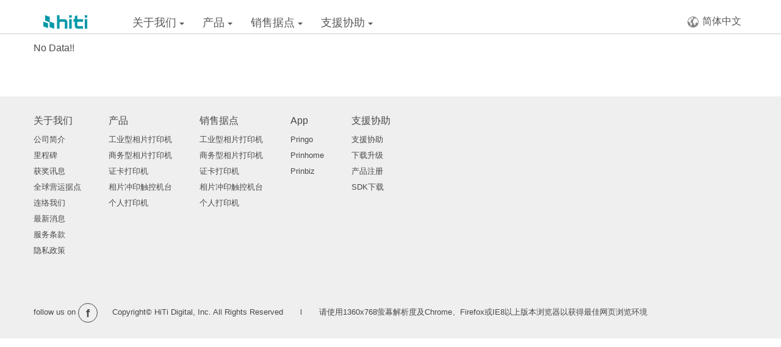

--- FILE ---
content_type: text/html; charset=utf-8
request_url: https://www.hiti.com/product/CA.aspx?PID=11&ID=52&lang=CN
body_size: 16305
content:


<!DOCTYPE html PUBLIC "-//W3C//DTD XHTML 1.0 Transitional//EN" "http://www.w3.org/TR/xhtml1/DTD/xhtml1-transitional.dtd">

<html xmlns="http://www.w3.org/1999/xhtml">
<head><link rel="shortcut icon" href="../favicon.ico" /><meta http-equiv="x-ua-compatible" content="IE=edge, chrome=1" /><title>
	诚研科技-翻转全球影像产业，热升华数位影像输出专家
</title><meta http-equiv="Content-Type" content="text/html; charset=utf-8" /><meta name="google-site-verification" content="NwfnlHw_zxH5iQ0VN1xQfPmmRooxzucNH_CrVyykVB0" /><meta id="description" name="description" content="诚研长期深耕于热升华技术，拥有丰富技术开发经验及完整的专利布局，持续致力于基础研发，驱动热升华技术取代传统银盐冲洗技术的新影像革命。" /><meta id="keywords" name="keywords" content="相片打印、印照片、摄影、拍照、Prinfan、Pringo、P231、P232、立可得、Pringo随身打印机、诚研、诚研科技、HiTi、Prinhome、热升华" /><meta id="ogti" property="og:title" content="诚研科技-翻转全球影像产业，热升华数位影像输出专家" /><meta id="ogsite" property="og:site_name" content="诚研长期深耕于热升华技术，拥有丰富技术开发经验及完整的专利布局，持续致力于基础研发，驱动热升华技术取代传统银盐冲洗技术的新影像革命。" /><meta id="ogdesc" property="og:description" content="诚研长期深耕于热升华技术，拥有丰富技术开发经验及完整的专利布局，持续致力于基础研发，驱动热升华技术取代传统银盐冲洗技术的新影像革命。" /><meta property="og:type" content="WebSite" /><meta property="og:image:secure_url" content="https://www.hiti.com/images/HitiFB.jpg" /><meta property="og:url" content="https://www.hiti.com" /><link href="../css/share.css" rel="stylesheet" type="text/css" />
   <script type="text/javascript" src="../js/jquery.min.js"></script>
    <script type="text/javascript" src="../js/popup.js"></script>
     
    <script type="text/javascript">
        $(function () {
            $(".js__p_start, .js__p_another_start").simplePopup();
        });
    </script>
   
</head>
<body>
<div class="container" role="main">
    <div class="header">
    

 <div class="navbar">
    <a href="http://www.hiti.com/default.aspx?hiti=1&lang=CN" id="Header1_alogo"><h1 class="logo">HiTi</h1></a>
    <span class="menu_wrap"><span class="menu_icon"></span></span>
  
    <ul id="ddmenuA" class="nav">
      <li ><a id='mli0' href='javascript:void(0);' onmouseover="gover('select1')" onmouseout="gout('select1')">关于我们&nbsp;<div class='arrow'></div></a><ul style='display: none;'></ul></il><li ><a id='mli1' href='javascript:void(0);' onmouseover="gover('select2')" onmouseout="gout('select2')">产品&nbsp;<div class='arrow'></div></a><ul style='display: none;'></ul></il><li ><a id='mli2' href='javascript:void(0);' onmouseover="gover('select3')" onmouseout="gout('select3')">销售据点&nbsp;<div class='arrow'></div></a><ul style='display: none;'></ul></il><li ><a id='mli3' href='javascript:void(0);' onmouseover="gover('select4')" onmouseout="gout('select4')">支援协助&nbsp;<div class='arrow'></div></a><ul style='display: none;'></ul></il>
    </ul> 
   <ul class="lan">
      <li ><a  href='#' onmouseover="gover('divsublan')"  ><img src="../images/global_icon.png" width="20" height="18" class="earth" />简体中文</a></li>
    </ul>
  </div> 
  <!--navbar end-->

  <div class='fullback' id='select1' style="display:none;" onmouseover="gover('select1')" onmouseout="gout('select1')"><div class='subwidth'><ul class='subnav'><li ><a  href='http://www.hiti.com/about/AboutHiti.aspx?TypeID=1&lang=CN&MenuID=22' target="_self"  >公司简介 </a><li>l</li><li ><a  href='http://www.hiti.com/about/Milestone.aspx?MenuID=23&lang=CN' target="_self" >里程碑 </a><li>l</li><li ><a  href='http://www.hiti.com/about/award.aspx?MenuID=24&lang=CN' target="_self" >获奖讯息 </a><li>l</li><li ><a  href='http://www.hiti.com/about/news_list.aspx?MenuID=3&lang=CN' target="_self" >最新消息 </a><li>l</li><li ><a  href='http://www.hiti.com/about/Locations.aspx?MenuID=25&lang=CN' target="_self" >全球营运据点 </a></ul></div></div><div class='fullback' id='select2' style="display:none;" onmouseover="gover('select2')" onmouseout="gout('select2')"><div class='subwidth'><ul class='subnav'><li ><a  href='http://www.hiti.com/product/Product_list.aspx?Type=3&lang=CN&MenuID=3' target="_self"  >工业型相片打印机 </a><ul class='thirnav'><li ><a  href='http://www.hiti.com/product/Product.aspx?MenuID=11&lang=CN' target="_self"  >X610 </a></li></ul></li><li>l</li><li ><a  href='http://www.hiti.com/product/Product_list.aspx?Type=4&lang=CN&MenuID=4' target="_self"  >商务型相片打印机 </a><ul class='thirnav'><li ><a  href='http://www.hiti.com/product/Product.aspx?MenuID=13&lang=CN' target="_self"  >M610 </a></li><li ><a  href='http://www.hiti.com/product/Product.aspx?MenuID=2&lang=CN' target="_self"  >P525L </a></li><li ><a  href='http://www.hiti.com/product/Product.aspx?MenuID=12&lang=CN' target="_self"  >P530D </a></li><li ><a  href='http://www.hiti.com/product/Product.aspx?MenuID=3&lang=CN' target="_self"  >P750L </a></li><li ><a  href='http://www.hiti.com/product/Product.aspx?MenuID=4&lang=CN' target="_self"  >P910L </a></li><li ><a  href='http://www.hiti.com/product/Product.aspx?MenuID=1&lang=CN' target="_self"  >P310W </a></li><li ><a  href='http://www.hiti.com/product/Product.aspx?MenuID=17&lang=CN' target="_self"  >P322W </a></li></ul></li><li>l</li><li ><a  href='http://www.hiti.com/product/Product_list.aspx?Type=5&lang=CN&MenuID=5' target="_self"  >证卡打印机 </a><ul class='thirnav'><li ><a  href='http://www.hiti.com/product/Product.aspx?MenuID=23&lang=CN' target="_self"  >CS-270e </a></li><li ><a  href='http://www.hiti.com/product/Product.aspx?MenuID=6&lang=CN' target="_self"  >CS-220e / CS-290e </a></li><li ><a  href='http://www.hiti.com/product/Product.aspx?MenuID=5&lang=CN' target="_self"  >CS-200e </a></li></ul></li><li>l</li><li ><a  href='http://www.hiti.com/product/Product_list.aspx?Type=6&lang=CN&MenuID=6' target="_self"  >相片冲印触控机台 </a><ul class='thirnav'><li ><a  href='http://www.hiti.com/product/Product.aspx?MenuID=16&lang=CN' target="_self"  >Libra 220 </a></li><li ><a  href='http://www.hiti.com/product/Product.aspx?MenuID=15&lang=CN' target="_self"  >MARS12 Lite </a></li></ul></li><li>l</li><li ><a  href='http://www.hiti.com/product/Product_list.aspx?Type=7&lang=CN&MenuID=7' target="_self"  >个人打印机 </a><ul class='thirnav'><li ><a  href='http://www.hiti.com/product/Product.aspx?MenuID=8&lang=CN' target="_self"  >Pringo P232 </a></li><li ><a  href='http://www.hiti.com/product/Product.aspx?MenuID=9&lang=CN' target="_self"  >P461 </a></li></ul></li><li>l</li><li ><a  href='http://www.hiti.com/Product/CA_list.aspx?Type=1&lang=CN&MenuID=99' target="_self"  >相关耗材 </a><ul class='thirnav'></ul></li><li>l</li><li ><a  href='http://www.hiti.com/Product/CA_list.aspx?Type=2&lang=CN&MenuID=100' target="_self"  >相关配件 </a><ul class='thirnav'></ul></li></ul></div></div><div class='fullback' id='select3' style="display:none;" onmouseover="gover('select3')" onmouseout="gout('select3')"><div class='subwidth'><ul class='subnav'><li ><a  href='http://www.hiti.com/W2B/w2b_list.aspx?MenuID=3&lang=CN' target="_self" >工业型相片打印机 </a><li>l</li><li ><a  href='http://www.hiti.com/W2B/w2b_list.aspx?MenuID=4&lang=CN' target="_self" >商务型相片打印机 </a><li>l</li><li ><a  href='http://www.hiti.com/W2B/w2b_list.aspx?MenuID=5&lang=CN' target="_self" >证卡打印机 </a><li>l</li><li ><a  href='http://www.hiti.com/W2B/w2b_list.aspx?MenuID=6&lang=CN' target="_self" >相片冲印触控机台 </a><li>l</li><li ><a  href='http://www.hiti.com/W2B/w2b_list.aspx?MenuID=7&lang=CN' target="_self" >个人打印机 </a></ul></div></div><div class='fullback' id='select4' style="display:none;" onmouseover="gover('select4')" onmouseout="gout('select4')"><div class='subwidth'><ul class='subnav'><li ><a  href='http://www.hiti.com/Support/FAQ_List.aspx?hiti=1&lang=CN&MenuID=73' target="_self"  >支援协助 </a><li>l</li><li ><a  href='http://www.hiti.com/support/download.aspx?MenuID=72&lang=CN' target="_self" >下载升级 </a><li>l</li><li ><a  href="http://www.hiti.com/support/register.aspx?ID=7"  target="_blank" >产品注册 </a></li><li>l</li><li ><a  href='http://www.hiti.com/support/SDKForm.aspx?MenuID=102&lang=CN' target="_self" >SDK下载 </a></ul></div></div>
 
  <div id="divsublan" class="fullback"  style="display:none;" onmouseover="gover('divsublan')" onmouseout="gout('divsublan')">
    <div class="subwidth">	
        <ul class="lan">
            <li><a href='http://www.hiti.com/?hiti=1&lang=EN'  onmouseover="gover('divsublan')"  >English</a></li><li><a href='http://www.hiti.com/?hiti=1&lang=ES'  onmouseover="gover('divsublan')"  >Español</a></li><li><a href='http://www.hiti.com/?hiti=1&lang=TW'  onmouseover="gover('divsublan')"  >繁體中文</a></li>
        </ul>
        </div>
    </div>
    <script type="text/javascript">

        function gover(object) {
            $("div[id^='select']").css("display", "none");
            //$("a[id^='adiv']").css("background-color", "transparent");
            //$("a[id^='adiv']").css("color", "#484848");
            if (object != "divsub99") {
                document.getElementById(object).style.display = "";
                var tempa = object; //.replace("select", "adiv");
                //var tempb = object.replace("select", "mli");
                var tempi = object.replace("select", "")-1;
                if (object != "divsublan") {
                    document.getElementById(tempa).style.backgroundColor = "#efefef";
                    document.getElementById(tempa).style.color = "#ffffff";
                    document.getElementById("mli"+tempi).style.backgroundColor = "#efefef";
                    document.getElementById("mli" + tempi).style.color = "#484848";
                }
            }
            
        }
        function gout(object) {
            //$("div[id^='divsub']").css("display", "none");
            document.getElementById(object).style.display = "none";
            $("a[id^='adiv']").css("background-color", "transparent");
            $("a[id^='adiv']").css("color", "#484848");
            $("a[id^='mli']").css("background-color", "transparent");
            $("a[id^='mli']").css("color", "#484848");
           
        }
         

    </script>
    

    </div>
    
    <link href="../css/consumbales.css" rel="stylesheet" />
    <div class="contentArea">
        No Data!!
    </div>

    
<div class="footer">
    <div class="footetarea">
<ul class="groupsBox"><h1>关于我们</h1><li ><a href="http://www.hiti.com/about/AboutHiti.aspx?TypeID=1&lang=CN" target="_self" >公司简介 </a></li><li ><a href="http://www.hiti.com/about/Milestone.aspx?hiti=1&lang=CN" target="_self" >里程碑 </a></li><li ><a href="http://www.hiti.com/about/award.aspx?hiti=1&lang=CN" target="_self" >获奖讯息 </a></li><li ><a href="http://www.hiti.com/about/Locations.aspx?hiti=1&lang=CN" target="_self" >全球营运据点 </a></li><li ><a href="http://www.hiti.com/ServiceCenter/service_default.asp?npe=r&website=China&PageLanguage=SChinese"  target="_blank" >连络我们 </a></li><li ><a href="http://www.hiti.com/about/news_list.aspx?hiti=1&lang=CN" target="_self" >最新消息 </a></li><li ><a href="http://www.hiti.com/Support/SupportHiti.aspx?TypeID=10&lang=CN" target="_self" >服务条款 </a></li><li ><a href="http://www.hiti.com/Support/SupportHiti.aspx?TypeID=30&lang=CN" target="_self" >隐私政策 </a></li></ul><ul class="groupsBox"><h1>产品</h1><li ><a  href='http://www.hiti.com/product/Product_list.aspx?MenuID=3&lang=CN' target="_self"  >工业型相片打印机 </a></li><li ><a  href='http://www.hiti.com/product/Product_list.aspx?MenuID=4&lang=CN' target="_self"  >商务型相片打印机 </a></li><li ><a  href='http://www.hiti.com/product/Product_list.aspx?MenuID=5&lang=CN' target="_self"  >证卡打印机 </a></li><li ><a  href='http://www.hiti.com/product/Product_list.aspx?MenuID=6&lang=CN' target="_self"  >相片冲印触控机台 </a></li><li ><a  href='http://www.hiti.com/product/Product_list.aspx?MenuID=7&lang=CN' target="_self"  >个人打印机 </a></li></ul><ul class="groupsBox"><h1>销售据点</h1><li ><a  href='http://www.hiti.com/W2B/w2b_list.aspx?MenuID=3&lang=CN' target="_self"  >工业型相片打印机 </a></li><li ><a  href='http://www.hiti.com/W2B/w2b_list.aspx?MenuID=4&lang=CN' target="_self"  >商务型相片打印机 </a></li><li ><a  href='http://www.hiti.com/W2B/w2b_list.aspx?MenuID=5&lang=CN' target="_self"  >证卡打印机 </a></li><li ><a  href='http://www.hiti.com/W2B/w2b_list.aspx?MenuID=6&lang=CN' target="_self"  >相片冲印触控机台 </a></li><li ><a  href='http://www.hiti.com/W2B/w2b_list.aspx?MenuID=7&lang=CN' target="_self"  >个人打印机 </a></li></ul><ul class="groupsBox"><h1>App</h1><li ><a  href='http://www.hiti.com/product/app.aspx?MenuID=1&lang=CN' target="_self"  >Pringo </a></li><li ><a  href='http://www.hiti.com/product/app.aspx?MenuID=2&lang=CN' target="_self"  >Prinhome </a></li><li ><a  href='http://www.hiti.com/product/app.aspx?MenuID=3&lang=CN' target="_self"  >Prinbiz </a></li></ul><ul class="groupsBox"><h1>支援协助</h1><li ><a href="http://www.hiti.com/Support/FAQ_List.aspx?hiti=1&lang=CN" target="_self" >支援协助 </a></li><li ><a href="http://www.hiti.com/support/download.aspx?hiti=1&lang=CN" target="_self" >下载升级 </a></li><li ><a href="https://www.hiti.com/support/register.aspx?ID=7"  target="_blank" >产品注册 </a></li><li ><a href="http://www.hiti.com/support/SDKForm.aspx?hiti=1&lang=CN" target="_self" >SDK下载 </a></li></ul>
</div><!--footerarea end-->
<div class="footetarea">follow us on <span class='iconfb'><a href='https://www.facebook.com/PringoTaiwan?fref=ts' target='_blank'>f</a></span>&nbsp;&nbsp;&nbsp;&nbsp;&nbsp;&nbsp;Copyright© HiTi Digital, Inc. All Rights Reserved&nbsp;&nbsp;&nbsp;&nbsp;&nbsp;&nbsp; l &nbsp;&nbsp;&nbsp;&nbsp;&nbsp;&nbsp;请使用1360x768萤幕解析度及Chrome、Firefox或IE8以上版本浏览器以获得最佳网页浏览环境</div>
</div><!--footer end-->

<script type="text/javascript">
    (function (i, s, o, g, r, a, m) {
        i['GoogleAnalyticsObject'] = r; i[r] = i[r] || function () {
            (i[r].q = i[r].q || []).push(arguments)
        }, i[r].l = 1 * new Date(); a = s.createElement(o),
  m = s.getElementsByTagName(o)[0]; a.async = 1; a.src = g; m.parentNode.insertBefore(a, m)
    })(window, document, 'script', '//www.google-analytics.com/analytics.js', 'ga');
    ga('create', 'UA-58005758-1', 'hiti.com');
    ga('require', 'displayfeatures');
    ga('send', 'pageview');
</script>


    </div>
    <!-- IE10 viewport hack for Surface/desktop Windows 8 bug -->
    <script type="text/javascript" src="../js/ie10-viewport-bug-workaround.js"></script>
    <script type="text/javascript" src="../js/jquery.scrollToTop.min.js"></script>

<!-- Messenger 洽談外掛程式 Code -->
    <div id="fb-root"></div>

    <!-- Your 洽談外掛程式 code -->
    <div id="fb-customer-chat" class="fb-customerchat">
    </div>

    <script>
        var chatbox = document.getElementById('fb-customer-chat');
        chatbox.setAttribute("page_id", "570994079630186");
        chatbox.setAttribute("attribution", "biz_inbox");

        window.fbAsyncInit = function () {
            FB.init({
                xfbml: true,
                version: 'v12.0'
            });
        };

        (function (d, s, id) {
            var js, fjs = d.getElementsByTagName(s)[0];
            if (d.getElementById(id)) return;
            js = d.createElement(s); js.id = id;
            js.src = 'https://connect.facebook.net/en_US/sdk/xfbml.customerchat.js';
            fjs.parentNode.insertBefore(js, fjs);
        } (document, 'script', 'facebook-jssdk'));
    </script>

</body>
</html>


--- FILE ---
content_type: text/css
request_url: https://www.hiti.com/css/share.css
body_size: 6480
content:
/* Reset CSS */
html, body, div, span, applet, object, iframe,
h1, h2, h3, h4, h5, h6, p, blockquote, pre,
a, abbr, acronym, address, big, cite, code,
del, dfn, em, img, ins, kbd, q, s, samp,
small, strike, strong, sub, sup, tt, var,
b, u, i, center,
dl, dt, dd, ol, ul, li,
fieldset, form, label, legend,
table, caption, tbody, tfoot, thead, tr, th, td,
article, aside, canvas, details, embed,
figure, figcaption, footer, header, hgroup,
menu, nav, output, ruby, section, summary,
time, mark, audio, video {
    margin: 0;
    padding: 0;
    border: 0;
    font-size: 100%;
	list-style:none;
}


/* HTML5 display-role reset for older browsers */
article, aside, details, figcaption, figure,
footer, header, hgroup, menu, nav, section {
    display: block;
}


ol, ul {
    list-style: none;
}

blockquote, q {
    quotes: none;
}

blockquote:before, blockquote:after,
q:before, q:after {
    content: '';
    content: none;
}

table {
    vertical-align: middle;
}



/* Custom CSS */

body, html{
	font-family: "Segoe UI","微軟正黑體","Microsoft JhengHei","Arial","新細明體",Helvetica,sans-serif;
	color: #484848;
	font-size:16px;
	-webkit-box-sizing:border-box; /* 解放padding造成的width問題*/
	-moz-box-sizing:border-box; /* 解放padding造成的width問題*/
}




/*--header--*/

.header{
 width:100%;
 height:55px;
 background-color:#ffffff;
 position: fixed;
 z-index:800;
 border-bottom: 1px #ccc solid;
 }
	
.header .navbar{
width:1170px;
margin:0 auto;
/*position:relative;*/
		}

/*--logo--*/
.header .navbar h1.logo{
display: block;
background-image:url(../images/hiti_logo.png);
float: left;
width: 72px;	
height: 26px;
margin: 23px 5% 0 1em;
text-indent:-9999px;
}



/*--選單列表主選單--*/	
.header .navbar ul.nav{
	display: inline-block;
	width:78%;
	overflow: hidden;
		}
		


.header .navbar ul.nav li a{
	display:block;
	float:left;
	color:#595757;
	text-decoration:none;
	font-size:1.1em;
	padding:25px 15px 10px 15px;

	}


.header .navbar ul.nav li a:hover{
	background-color: #efefef;
	/*color:#0099a8;*/
	padding:25px 15px 6px 15px;
	
	}
	
.header .navbar ul.nav li a:visited{
 background-color: #efefef;
 /*color:#0099a8;*/
 }

.header .navbar ul.nav li a:active{
 background-color: #efefef;
  /*color:#0099a8;*/
 }

/*--選單列表主選單的三角形--*/	

.header .navbar ul.nav li .arrow {

    display:inline-block;
    width: 0;
    height: 0;
	border-color: #595757 transparent transparent;
	border-width: 4px 4px 2px;
    border-style: solid;
}

	
/*--語言列表--*/	
.header .navbar ul.lan{
	display: inline-block;
	float: right;
		}
	
.header .navbar  ul.lan li a{
	display: inline-block;
	float:right;
	font-size:1em;
	padding:25px 10px 10px 10px;
	color:#595757;
	text-decoration:none;
	} 

.header .navbar  ul.lan li a:hover{
	background-color: #efefef;
	color:#0099a8;
	
	}


/*---語言選單地球icon位置--*/

.header .navbar ul.lan .earth{
  display:inline-block;
  vertical-align: middle;
padding-right: 5px;
}


	


/* 隱藏次選單
header .navbar .fullback{ 
        display: none;
    }
	
滑鼠滑入展開次選單
.navbar  ul.nav li:hover > .fullback{ 
 display: block;
    }


/*--選單列表的第二層選單--*/	

.header .fullback{
	width:100%;
	/*height:45px;*/
	background-color:#efefef;
	position: absolute;
	z-index:100;
	top:55px;
	/*display:none;*/
box-shadow: 2px 2px 2px rgba(0, 0, 0, 0.1);
	}	



/*--選單列表的第二層選單的width--*/	

	
.header .fullback .subwidth{
	display:block;
	width:1170px;
	margin:0 auto;
	
	/*position:relative;*/
	}



.header .fullback .subwidth ul.subnav{
	display: block;
	margin-left:13%;
	clear: both;
	/*overflow: hidden;*/
	padding: 1em 0;
	}
	

.header .fullback .subwidth ul.subnav li{
	display:block;
	float:left;
	color:#484848;
	font-size:1em;
	padding:10px;
	
	}
	
.header .fullback .subwidth ul.subnav li a{
	color:#484848;
	text-decoration:none;
	}

.header .fullback .subwidth ul.subnav li a:hover{
	color:#f6ac19;	


}

/*---選單列表的第二層選單語言選單--*/

.header .fullback .subwidth ul.lan{
	display:block;
	float:right;

	font-size:1em;
	padding:1em 0;
	/*margin-right: 10%;*/
}

.header .fullback .subwidth ul.lan li a{
	display:block;
	color: #484848;
	text-decoration:none;
	font-size:1em;
	padding:0.5em 0;
	
}

.header .fullback .subwidth ul.lan li a:hover{

	color:#f6ac19;	
}






/*--選單列表的第3層選單--*/
.header .fullback .subwidth ul.subnav li ul.thirnav{	
display: block;	
padding-top: 5px;
height: 190px;
width: 200px;	
	
}


.header .fullback .subwidth ul.subnav li ul.thirnav li{
	display: block;
	float: none;
	padding: 3px 0px;
	font-size: 0.9em;

}


/* 滑鼠滑入按鈕變色	*/
.header .navbar .bgmenu ul.nav li a:hover{
color:#f6ac19;	
	}
	
/* 滑鼠移入第二層選單上層按鈕保持變色*/
.header .navbar .bgmenu ul.nav li:hover > a {
color:#f6ac19;	
    }




	








/* footer */


.footer{
	width: 100%;
	background-color:#efefef;
	margin-top:70px;
	clear:both;
	}



.footer .footetarea{	
	width:1170px;
	margin:0 auto;
	overflow:hidden;
	padding: 2em 1em;
	font-size:13px;
	line-height: 1.8;
	background-color:#efefef;
	}



.footer .footetarea ul.groupsBox{
	display:inline-block;
	padding:0px 45px 20px 0;
	float:left;
	overflow: hidden;
	}		
	
.footer .footetarea .groupsBox h1,.groupsBox_last h1{
	color:#484848;
	font-size:16px;
	font-weight:500;
	padding-bottom:5px;
	}

.footer .footetarea .groupsBox li a ,.groupsBox_last li a{
	display:inline-block;
	text-decoration:none;
	padding-bottom:3px;	
	color:#484848;
	}
	

.footer .footetarea .groupsBox a:hover ,.groupsBox_last li a:hover{
	color:#0099a8;

	}


.footer .footetarea .groupsBox_last{
	display:inline-block;
	padding:0;
	float:left;
	}

.footer .footetarea span.iconfb a{
	display:inline-block;
	text-align:center;
	vertical-align: middle;
	text-decoration:none;
	font-size:18px;
	font-weight:bold;
	width:30px;
	height:30px;
	border:1px #484848 solid;
	border-radius:50%;
	color:#484848;
	}

.footer .footetarea span.iconfb a:hover{
	
	border:1px #0099a8 solid;
	color:#0099a8;
	
}







--- FILE ---
content_type: text/css
request_url: https://www.hiti.com/css/consumbales.css
body_size: 5031
content:
.contentArea{
	display:block;
	width:1170px;
	margin:0 auto;
	padding-top:70px;
	overflow:hidden;
	}
	
.contentArea .catitleArea{
	margin-top:40px;
	overflow:hidden;
	}

/*--耗材產品名--*/
.contentArea .catitleArea h3.catitle {
	display:inline-block;
	font-size:26px;
	font-weight: normal;
	float:left;
	}


/*--耗材下拉式選單--*/
.contentArea .catitleArea .ca_selectmenu{
	float:right;
	}	
	
.contentArea .catitleArea .ca_selectmenu select.calist{
	display: block;
	font-size:15px;
	margin:5px 0 0 20px;
	padding:5px 10px;
	width:270px;
	line-height:1.6;
	maring-left:10px;
	border:1px #999999 solid;
color: #484848;
	
	}

 .contentArea .catitleArea .ca_selectmenu option{
	 font-size:15px;
line-height:1.6;
color: #484848;
	padding:2px 10px 2px 15px;
	}
	
	
	/*--耗材列表--*/
.contentArea .calist{
	overflow:hidden;
}

.contentArea .calist ul{
	display:block;
	margin-top:50px;
	overflow:hidden;
	}

.contentArea .calist ul li {
	display:block;
	float:left;
	margin:0 20px;
	width:350px;
	text-align:center;
}
.contentArea .productitem{
	overflow:hidden;
}


.contentArea .productitem h1.prdtype{
	display:block;
	font-size:20px;
	line-height: 3;
	font-weight:normal;
	border-bottom: 1px #ccc dashed;
	padding-top: 70px;
	
}


/*--耗材列表圖--*/
.contentArea .calist ul li img.caphoto{
	width:80%;
	height:auto;

}

/*--耗材列表產品名--*/
.contentArea .calist ul li h4.caname{
	display:block;
	font-size:18px;
	font-weight: normal;
	padding-bottom:20px;
	width:350px;
	overflow : hidden;
  text-overflow : ellipsis;
  white-space : nowrap;
	
	}

/*--耗材列表btn--*/
.contentArea .calist ul li .cabtn a{
	display:block;
	width:250px;
	margin:0 auto;
	text-align: center;
	text-decoration:none;
	font-size:14px;
	background-color:#0099a8;
	color: #fff;
	line-height:35px;

	}

.contentArea .calist ul li .cabtn a:hover{
	background-color:transparent;
 border:1px #0099a8 solid;
	line-height:33px;
	color: #484848;
	}

/*--耗材列表內頁buy--*/

.contentArea .catitleArea .cabuy a{
	display:block;
	float:right;
	font-size:16px;
	text-decoration:none;
	color: #484848;
	padding:10px 15px 0 0;
	overflow:hidden;
	}

.contentArea .catitleArea .cabuy a:hover{
	color:#0099a8;
	}

/*--耗材列表內頁圖+文--*/
.contentArea .capdpage{
	display:block;
	margin-top:50px;
	overflow:hidden;
	}
	
.contentArea .capdpage img.caprdpo{
	display:block;
	float:left;
	}

/*--耗材列表內頁文--*/
.contentArea .capdpage .catextArea{
	display:block;
	margin-left:50px;
	float:left;	
	width:630px;
	}

/*--耗材列表內頁文features--*/
.contentArea .capdpage .catextArea .cafeature{
	font-size:20px;
	line-height:1.6;	
	}

.contentArea .capdpage .catextArea .cafeature h5{
	font-size:24px;
	color:#0099a8;
	font-weight:normal;
	}


/*--耗材列表內頁spec--*/

.contentArea .capdpage .catextArea .caspec{
	margin-top:30px;
	}

.contentArea .capdpage .catextArea .caspec h5{
	font-size:24px;
	color:#0099a8;
	font-weight:normal;
	}

.contentArea .capdpage .catextArea .caspec ul{
	display:block;
	padding-left:25px;
	}

.contentArea .capdpage .catextArea .caspec ul li{
	font-size:20px;
	line-height:1.6;
	display:list-item;
list-style-type: disc;
	}
	
/*--耗材列表內頁model--*/

.contentArea .capdpage .catextArea .model{
	font-size:20px;
	line-height:1.6;	
	margin-top:30px;
	}

.contentArea .capdpage .catextArea .model h5{
	font-size:24px;
	color:#0099a8;
	font-weight:normal;
	}



/*--耗材列表內頁/ 無圖model--*/

.contentArea .noph_model{
	font-size:20px;
	line-height:1.6;	
	margin-top:30px;
	}

.contentArea .noph_model h5{
	font-size:24px;
	color:#0099a8;
	font-weight:normal;
	}


/*--耗材列表內頁/ 無圖features--*/
.contentArea .noph_cafeature{
	width:45%;
	font-size:20px;
	line-height:1.6;
	float:left;
	margin-top:30px;
	}

.contentArea .noph_cafeature h5{
	font-size:24px;
	color:#0099a8;
	font-weight:normal;
	}


/*--耗材列表內頁/ 無圖spec--*/

.contentArea .noph_caspec{
	margin-top:30px;
	width:48%;
	float:right;
	line-height:1.6;
	}

.contentArea .noph_caspec h5{
	font-size:24px;
	color:#0099a8;
	font-weight:normal;
	}
	
.contentArea .noph_caspec p{
		font-size:20px;
	line-height:1.6;
	}

.contentArea .noph_caspec ul{
	display:block;
	padding-left:25px;
	}

.contentArea .noph_caspec ul li{
	font-size:20px;
	line-height:1.6;
	display:list-item;
list-style-type: disc;
	}
	

/*-- icon 選單--*/
ul.prdicon{
	display:block;
	width:1170px;
	margin:0 auto;
	margin-top:20px;
	overflow:hidden;
	}
	
ul.prdicon li a{
	display: block;
	float:left;
	margin-right:30px;
	text-decoration:none;
	color:#7d777b;
	font-size:20px;

	}
	
ul.prdicon li a img{
	vertical-align: middle;
	padding-right:7px;
	}
	
ul.prdicon li a:hover{
	color:#0099a8;
	}

--- FILE ---
content_type: text/plain
request_url: https://www.google-analytics.com/j/collect?v=1&_v=j102&a=1902851481&t=pageview&_s=1&dl=https%3A%2F%2Fwww.hiti.com%2Fproduct%2FCA.aspx%3FPID%3D11%26ID%3D52%26lang%3DCN&ul=en-us%40posix&dt=%E8%AF%9A%E7%A0%94%E7%A7%91%E6%8A%80-%E7%BF%BB%E8%BD%AC%E5%85%A8%E7%90%83%E5%BD%B1%E5%83%8F%E4%BA%A7%E4%B8%9A%EF%BC%8C%E7%83%AD%E5%8D%87%E5%8D%8E%E6%95%B0%E4%BD%8D%E5%BD%B1%E5%83%8F%E8%BE%93%E5%87%BA%E4%B8%93%E5%AE%B6&sr=1280x720&vp=1280x720&_u=IGBAgAABAAAAACAAI~&jid=886122491&gjid=1098093611&cid=931291467.1768838980&tid=UA-58005758-1&_gid=170603760.1768838980&_slc=1&z=340068501
body_size: -449
content:
2,cG-PH9RDTLJL3

--- FILE ---
content_type: application/javascript
request_url: https://www.hiti.com/js/popup.js
body_size: 8085
content:
// Nikita Lebedev's blog, nazz.me/simple-jquery-popup
(function ($) {
    $.fn.simplePopup = function (event) {

        var simplePopup = {

            settings: {
                hashtag: "#/",
                url: "popup",
                event: event || "click"
            },

            // Events
            initialize: function (self) {

                var popup = $(".js__popup");
                var body = $(".js__p_body");
                var close = $(".js__p_close");
                var routePopup = simplePopup.settings.hashtag + simplePopup.settings.url;

                var string = self[0].className;
                var name = string.replace("js__p_", "");

                // We redefine the variables if there is an additional popap
                if (!(name === "start")) {
                    var new_url = "another_popup";

                    name = name.replace("_start", "_popup");
                    popup = $(".js__" + name);
                    routePopup = simplePopup.settings.hashtag + new_url;
                };

                // Call when have event
                self.on(simplePopup.settings.event, function () {
                    simplePopup.show(popup, body, routePopup);
                    return false;
                });

                $(window).on("load", function () {
                    simplePopup.hash(popup, body, routePopup);
                });

                // Close
                body.on("click", function () {
                    simplePopup.hide(popup, body);
                });

                close.on("click", function () {
                    simplePopup.hide(popup, body);
                    return false;
                });

                // Closure of the button "Esc"
                $(window).keyup(function (e) {
                    if (e.keyCode === 27) {
                        simplePopup.hide(popup, body);
                    }
                });

            },

            // Centering method
            centering: function (self) {
                var marginLeft = -self.width() / 2;
                return self.css("margin-left", marginLeft);
            },

            // The overall function of the show
            show: function (popup, body, routePopup) {
                simplePopup.centering(popup);
                body.removeClass("js__fadeout");
                popup.removeClass("js__slide_top");
                location.hash = routePopup;
            },

            // The overall function of the hide
            hide: function (popup, body) {
                popup.addClass("js__slide_top");
                body.addClass("js__fadeout");
                location.hash = simplePopup.settings.hashtag;
            },

            // Watch hash in URL
            hash: function (popup, body, routePopup) {
                if (location.hash === routePopup) {
                    simplePopup.show(popup, body, routePopup);
                }
            }

        };

        // In loop looking for what is called
        return this.each(function () {
            var self = $(this);
            simplePopup.initialize(self);
        });

    };

})(jQuery);

    function sethid(type, ID, tempa) {
        var aa = document.getElementById("MainContent_hidCompare").value;
        var aobject = tempa;
        if (type == "a") {
        //compare
            if (aa.indexOf("#" + ID + ",") == -1) {
                var tempcount = document.getElementById("MainContent_hidCompare").value.split(",");
                if (tempcount.length < 4) {
                    $(tempa).addClass('active');
                    document.getElementById("MainContent_hidCompare").value += "#" + ID + ",";
                    $("#Mlic" + ID)[0].style.display = "";
                    $("#lip" + ID)[0].style.display = "";
                    var lis = $("div[name='divspec" + ID + "']");
                    for (var i = 0; i < lis.length; i++) {
                        lis[i].style.display = "";
                    }
                }
                else {
                    alert(document.getElementById("MainContent_lblcnote").innerText);
                }
            }
        }
        else {
        //del compare
            document.getElementById("MainContent_hidCompare").value = document.getElementById("MainContent_hidCompare").value.replace("#" + ID + ",", "");
            $(aobject).closest("li")[0].style.display = "none";
            $("#abtn" + ID).removeClass('active');
            $("#lip" + ID)[0].style.display = "none";
            var lis = $("div[name='divspec" + ID + "']");
            for (var i = 0; i < lis.length; i++) {
                lis[i].style.display = "none";
            }
        }
        //alert(document.getElementById("MainContent_hidCompare").value);
        if (document.getElementById("MainContent_hidCompare").value.split(",").length < 3) {
            $("#aclick")[0].style.display = "none";

        }
        else
            $("#aclick")[0].style.display = "";
        if (document.getElementById("MainContent_hidCompare").value.split(",").length < 2)
            document.getElementById("divcompare").style.display = "none";
        else
            document.getElementById("divcompare").style.display = "";
    }
    function hid(p_object) {
        var aobject = p_object;
        var div = document.getElementById("divcompare");
        var ul = div.childNodes.item(0);
        var lis = $("li[id]");
        for (var i = 0; i < lis.length; i++) {
            lis[i].style.display = "none";
        }
        var lis = $("div[name^='divspec']");
        for (var i = 0; i < lis.length; i++) {
            lis[i].style.display = "none";
            $("#abtn" + i).removeClass('active');
        }
        $(aobject).closest("div")[0].style.display = "none";
        document.getElementById("MainContent_hidCompare").value = "";
    }
    function setwidth() {
       //set pic width
        var lis = $("li[id^='lip']");
        var tempcount = document.getElementById("MainContent_hidCompare").value.split(",");
        var tempwidth = ($('.hiti_spec')[0].offsetWidth - 50) / (tempcount.length - 1);
        for (var i = 0; i < lis.length; i++) {
            $(lis[i]).css("width", tempwidth.toString() + "px"); // = tempwidth.toString() + "px"; // (822 / tempcount.length);
        }
        //set line width
        var lis = $("div[name^='divspec']");
        var tempwidth = ($('.hiti_spec')[0].offsetWidth - 200) / (tempcount.length - 1);
        for (var i = 0; i < lis.length; i++) {
            $(lis[i]).css("width", tempwidth.toString() + "px"); // = tempwidth.toString() + "px"; // (822 / tempcount.length);
        }
//        //set row display
//        var lis = $("div[id^='divrow']");
//        for (var i = 0; i < lis.length; i++) {
//            var tempnone = 0;
//            var tempaa = 0;
//            for (var j = 0; j < $(lis[i])[0].childNodes.length; j++) {
//                if ($(lis[i])[0].childNodes[j].childNodes[1].innerText == "--") {
//                    tempnone = tempnone+1;
//                    //alert(i+"  "+$(lis[i])[0].childNodes[j].childNodes[0].innerText + "--"+tempnone + "++");
//                    if ($(lis[i])[0].childNodes[j].style.display == "none") {
//                        tempaa = tempaa + 1;
//                        alert("aaaa");
//                        }
//                        else
//                        {
//                        alert( "BBBBB" );
//                    }
//                }
//            }

//            //alert(tempnone + "-" +tempaa+"###"+ (tempcount.length - 1));//(tempcount.length - 1)
//            if ((tempnone - tempaa) == (tempcount.length - 1)) {
//                $(lis[i])[0].style.display = "none";
//            }
//            else
//                $(lis[i])[0].style.display = "";
//        }
    }